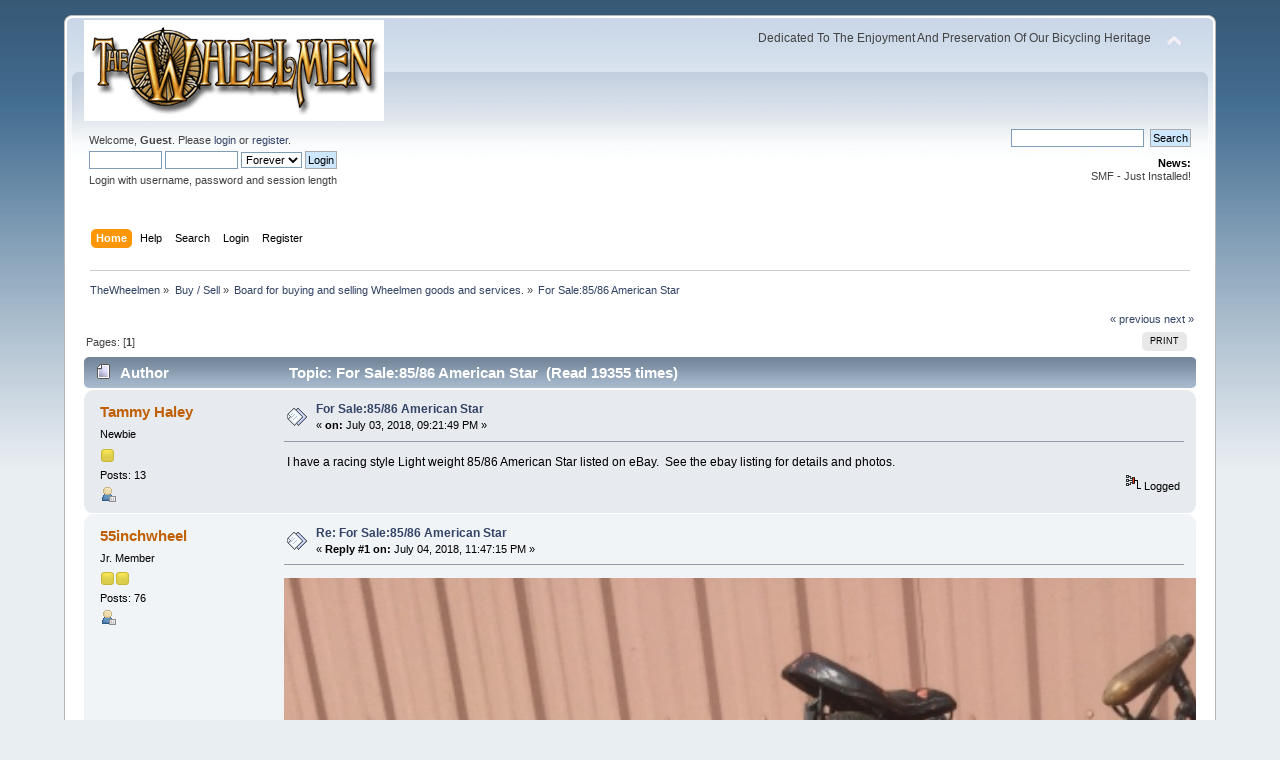

--- FILE ---
content_type: text/html; charset=UTF-8
request_url: http://thewheelmen.org/forum/index.php?PHPSESSID=r9ft0ecdml67745402ft9e5297&topic=1442.0
body_size: 5320
content:
<!DOCTYPE html PUBLIC "-//W3C//DTD XHTML 1.0 Transitional//EN" "http://www.w3.org/TR/xhtml1/DTD/xhtml1-transitional.dtd">
<html xmlns="http://www.w3.org/1999/xhtml">
<head>
	<link rel="stylesheet" type="text/css" href="http://thewheelmen.com/forum/Themes/default/css/index.css?fin20" />
	<link rel="stylesheet" type="text/css" href="http://thewheelmen.com/forum/Themes/default/css/webkit.css" />
	<script type="text/javascript" src="http://thewheelmen.com/forum/Themes/default/scripts/script.js?fin20"></script>
	<script type="text/javascript" src="http://thewheelmen.com/forum/Themes/default/scripts/theme.js?fin20"></script>
	<script type="text/javascript"><!-- // --><![CDATA[
		var smf_theme_url = "http://thewheelmen.com/forum/Themes/default";
		var smf_default_theme_url = "http://thewheelmen.com/forum/Themes/default";
		var smf_images_url = "http://thewheelmen.com/forum/Themes/default/images";
		var smf_scripturl = "http://thewheelmen.org/forum/index.php?PHPSESSID=r9ft0ecdml67745402ft9e5297&amp;";
		var smf_iso_case_folding = false;
		var smf_charset = "UTF-8";
		var ajax_notification_text = "Loading...";
		var ajax_notification_cancel_text = "Cancel";
	// ]]></script>
	<meta http-equiv="Content-Type" content="text/html; charset=UTF-8" />
	<meta name="description" content="For Sale:85/86 American Star " />
	<title>For Sale:85/86 American Star </title>
	<link rel="canonical" href="http://thewheelmen.org/forum/index.php?topic=1442.0" />
	<link rel="help" href="http://thewheelmen.org/forum/index.php?PHPSESSID=r9ft0ecdml67745402ft9e5297&amp;action=help" />
	<link rel="search" href="http://thewheelmen.org/forum/index.php?PHPSESSID=r9ft0ecdml67745402ft9e5297&amp;action=search" />
	<link rel="contents" href="http://thewheelmen.org/forum/index.php?PHPSESSID=r9ft0ecdml67745402ft9e5297&amp;" />
	<link rel="alternate" type="application/rss+xml" title="TheWheelmen - RSS" href="http://thewheelmen.org/forum/index.php?PHPSESSID=r9ft0ecdml67745402ft9e5297&amp;type=rss;action=.xml" />
	<link rel="prev" href="http://thewheelmen.org/forum/index.php?PHPSESSID=r9ft0ecdml67745402ft9e5297&amp;topic=1442.0;prev_next=prev" />
	<link rel="next" href="http://thewheelmen.org/forum/index.php?PHPSESSID=r9ft0ecdml67745402ft9e5297&amp;topic=1442.0;prev_next=next" />
	<link rel="index" href="http://thewheelmen.org/forum/index.php?PHPSESSID=r9ft0ecdml67745402ft9e5297&amp;board=3.0" />
</head>
<body>
<div id="wrapper" style="width: 90%">
	<div id="header"><div class="frame">
		<div id="top_section">
			<h1 class="forumtitle">
				<a href="http://thewheelmen.org/forum/index.php?PHPSESSID=r9ft0ecdml67745402ft9e5297&amp;"><img src="http://www.thewheelmen.org/graphics/logo_messageboard.gif" alt="TheWheelmen" /></a>
			</h1>
			<img id="upshrink" src="http://thewheelmen.com/forum/Themes/default/images/upshrink.png" alt="*" title="Shrink or expand the header." style="display: none;" />
			<div id="siteslogan" class="floatright">Dedicated To The Enjoyment And Preservation Of Our Bicycling Heritage</div>
		</div>
		<div id="upper_section" class="middletext">
			<div class="user">
				<script type="text/javascript" src="http://thewheelmen.com/forum/Themes/default/scripts/sha1.js"></script>
				<form id="guest_form" action="http://thewheelmen.org/forum/index.php?PHPSESSID=r9ft0ecdml67745402ft9e5297&amp;action=login2" method="post" accept-charset="UTF-8"  onsubmit="hashLoginPassword(this, '54eb2a08a791221be904a96511b609bb');">
					<div class="info">Welcome, <strong>Guest</strong>. Please <a href="http://thewheelmen.org/forum/index.php?PHPSESSID=r9ft0ecdml67745402ft9e5297&amp;action=login">login</a> or <a href="http://thewheelmen.org/forum/index.php?PHPSESSID=r9ft0ecdml67745402ft9e5297&amp;action=register">register</a>.</div>
					<input type="text" name="user" size="10" class="input_text" />
					<input type="password" name="passwrd" size="10" class="input_password" />
					<select name="cookielength">
						<option value="60">1 Hour</option>
						<option value="1440">1 Day</option>
						<option value="10080">1 Week</option>
						<option value="43200">1 Month</option>
						<option value="-1" selected="selected">Forever</option>
					</select>
					<input type="submit" value="Login" class="button_submit" /><br />
					<div class="info">Login with username, password and session length</div>
					<input type="hidden" name="hash_passwrd" value="" /><input type="hidden" name="b1dad20278d" value="54eb2a08a791221be904a96511b609bb" />
				</form>
			</div>
			<div class="news normaltext">
				<form id="search_form" action="http://thewheelmen.org/forum/index.php?PHPSESSID=r9ft0ecdml67745402ft9e5297&amp;action=search2" method="post" accept-charset="UTF-8">
					<input type="text" name="search" value="" class="input_text" />&nbsp;
					<input type="submit" name="submit" value="Search" class="button_submit" />
					<input type="hidden" name="advanced" value="0" />
					<input type="hidden" name="topic" value="1442" /></form>
				<h2>News: </h2>
				<p>SMF - Just Installed!</p>
			</div>
		</div>
		<br class="clear" />
		<script type="text/javascript"><!-- // --><![CDATA[
			var oMainHeaderToggle = new smc_Toggle({
				bToggleEnabled: true,
				bCurrentlyCollapsed: false,
				aSwappableContainers: [
					'upper_section'
				],
				aSwapImages: [
					{
						sId: 'upshrink',
						srcExpanded: smf_images_url + '/upshrink.png',
						altExpanded: 'Shrink or expand the header.',
						srcCollapsed: smf_images_url + '/upshrink2.png',
						altCollapsed: 'Shrink or expand the header.'
					}
				],
				oThemeOptions: {
					bUseThemeSettings: false,
					sOptionName: 'collapse_header',
					sSessionVar: 'b1dad20278d',
					sSessionId: '54eb2a08a791221be904a96511b609bb'
				},
				oCookieOptions: {
					bUseCookie: true,
					sCookieName: 'upshrink'
				}
			});
		// ]]></script>
		<div id="main_menu">
			<ul class="dropmenu" id="menu_nav">
				<li id="button_home">
					<a class="active firstlevel" href="http://thewheelmen.org/forum/index.php?PHPSESSID=r9ft0ecdml67745402ft9e5297&amp;">
						<span class="last firstlevel">Home</span>
					</a>
				</li>
				<li id="button_help">
					<a class="firstlevel" href="http://thewheelmen.org/forum/index.php?PHPSESSID=r9ft0ecdml67745402ft9e5297&amp;action=help">
						<span class="firstlevel">Help</span>
					</a>
				</li>
				<li id="button_search">
					<a class="firstlevel" href="http://thewheelmen.org/forum/index.php?PHPSESSID=r9ft0ecdml67745402ft9e5297&amp;action=search">
						<span class="firstlevel">Search</span>
					</a>
				</li>
				<li id="button_login">
					<a class="firstlevel" href="http://thewheelmen.org/forum/index.php?PHPSESSID=r9ft0ecdml67745402ft9e5297&amp;action=login">
						<span class="firstlevel">Login</span>
					</a>
				</li>
				<li id="button_register">
					<a class="firstlevel" href="http://thewheelmen.org/forum/index.php?PHPSESSID=r9ft0ecdml67745402ft9e5297&amp;action=register">
						<span class="last firstlevel">Register</span>
					</a>
				</li>
			</ul>
		</div>
		<br class="clear" />
	</div></div>
	<div id="content_section"><div class="frame">
		<div id="main_content_section">
	<div class="navigate_section">
		<ul>
			<li>
				<a href="http://thewheelmen.org/forum/index.php?PHPSESSID=r9ft0ecdml67745402ft9e5297&amp;"><span>TheWheelmen</span></a> &#187;
			</li>
			<li>
				<a href="http://thewheelmen.org/forum/index.php?PHPSESSID=r9ft0ecdml67745402ft9e5297&amp;#c3"><span>Buy / Sell</span></a> &#187;
			</li>
			<li>
				<a href="http://thewheelmen.org/forum/index.php?PHPSESSID=r9ft0ecdml67745402ft9e5297&amp;board=3.0"><span>Board for buying and selling Wheelmen goods and services.</span></a> &#187;
			</li>
			<li class="last">
				<a href="http://thewheelmen.org/forum/index.php?PHPSESSID=r9ft0ecdml67745402ft9e5297&amp;topic=1442.0"><span>For Sale:85/86 American Star </span></a>
			</li>
		</ul>
	</div>
			<a id="top"></a>
			<a id="msg1542"></a>
			<div class="pagesection">
				<div class="nextlinks"><a href="http://thewheelmen.org/forum/index.php?PHPSESSID=r9ft0ecdml67745402ft9e5297&amp;topic=1442.0;prev_next=prev#new">&laquo; previous</a> <a href="http://thewheelmen.org/forum/index.php?PHPSESSID=r9ft0ecdml67745402ft9e5297&amp;topic=1442.0;prev_next=next#new">next &raquo;</a></div>
		<div class="buttonlist floatright">
			<ul>
				<li><a class="button_strip_print" href="http://thewheelmen.org/forum/index.php?PHPSESSID=r9ft0ecdml67745402ft9e5297&amp;action=printpage;topic=1442.0" rel="new_win nofollow"><span class="last">Print</span></a></li>
			</ul>
		</div>
				<div class="pagelinks floatleft">Pages: [<strong>1</strong>] </div>
			</div>
			<div id="forumposts">
				<div class="cat_bar">
					<h3 class="catbg">
						<img src="http://thewheelmen.com/forum/Themes/default/images/topic/normal_post.gif" align="bottom" alt="" />
						<span id="author">Author</span>
						Topic: For Sale:85/86 American Star  &nbsp;(Read 19355 times)
					</h3>
				</div>
				<form action="http://thewheelmen.org/forum/index.php?PHPSESSID=r9ft0ecdml67745402ft9e5297&amp;action=quickmod2;topic=1442.0" method="post" accept-charset="UTF-8" name="quickModForm" id="quickModForm" style="margin: 0;" onsubmit="return oQuickModify.bInEditMode ? oQuickModify.modifySave('54eb2a08a791221be904a96511b609bb', 'b1dad20278d') : false">
				<div class="windowbg">
					<span class="topslice"><span></span></span>
					<div class="post_wrapper">
						<div class="poster">
							<h4>
								<a href="http://thewheelmen.org/forum/index.php?PHPSESSID=r9ft0ecdml67745402ft9e5297&amp;action=profile;u=882" title="View the profile of Tammy Haley">Tammy Haley</a>
							</h4>
							<ul class="reset smalltext" id="msg_1542_extra_info">
								<li class="postgroup">Newbie</li>
								<li class="stars"><img src="http://thewheelmen.com/forum/Themes/default/images/star.gif" alt="*" /></li>
								<li class="postcount">Posts: 13</li>
								<li class="profile">
									<ul>
										<li><a href="http://thewheelmen.org/forum/index.php?PHPSESSID=r9ft0ecdml67745402ft9e5297&amp;action=profile;u=882"><img src="http://thewheelmen.com/forum/Themes/default/images/icons/profile_sm.gif" alt="View Profile" title="View Profile" /></a></li>
									</ul>
								</li>
							</ul>
						</div>
						<div class="postarea">
							<div class="flow_hidden">
								<div class="keyinfo">
									<div class="messageicon">
										<img src="http://thewheelmen.com/forum/Themes/default/images/post/xx.gif" alt="" />
									</div>
									<h5 id="subject_1542">
										<a href="http://thewheelmen.org/forum/index.php?PHPSESSID=r9ft0ecdml67745402ft9e5297&amp;topic=1442.msg1542#msg1542" rel="nofollow">For Sale:85/86 American Star </a>
									</h5>
									<div class="smalltext">&#171; <strong> on:</strong> July 03, 2018, 09:21:49 PM &#187;</div>
									<div id="msg_1542_quick_mod"></div>
								</div>
							</div>
							<div class="post">
								<div class="inner" id="msg_1542">&nbsp;I have a racing style Light weight 85/86 American Star listed on eBay.&nbsp; See the ebay listing for details and photos. <br /></div>
							</div>
						</div>
						<div class="moderatorbar">
							<div class="smalltext modified" id="modified_1542">
							</div>
							<div class="smalltext reportlinks">
								<img src="http://thewheelmen.com/forum/Themes/default/images/ip.gif" alt="" />
								Logged
							</div>
						</div>
					</div>
					<span class="botslice"><span></span></span>
				</div>
				<hr class="post_separator" />
				<a id="msg1548"></a>
				<div class="windowbg2">
					<span class="topslice"><span></span></span>
					<div class="post_wrapper">
						<div class="poster">
							<h4>
								<a href="http://thewheelmen.org/forum/index.php?PHPSESSID=r9ft0ecdml67745402ft9e5297&amp;action=profile;u=854" title="View the profile of 55inchwheel">55inchwheel</a>
							</h4>
							<ul class="reset smalltext" id="msg_1548_extra_info">
								<li class="postgroup">Jr. Member</li>
								<li class="stars"><img src="http://thewheelmen.com/forum/Themes/default/images/star.gif" alt="*" /><img src="http://thewheelmen.com/forum/Themes/default/images/star.gif" alt="*" /></li>
								<li class="postcount">Posts: 76</li>
								<li class="profile">
									<ul>
										<li><a href="http://thewheelmen.org/forum/index.php?PHPSESSID=r9ft0ecdml67745402ft9e5297&amp;action=profile;u=854"><img src="http://thewheelmen.com/forum/Themes/default/images/icons/profile_sm.gif" alt="View Profile" title="View Profile" /></a></li>
									</ul>
								</li>
							</ul>
						</div>
						<div class="postarea">
							<div class="flow_hidden">
								<div class="keyinfo">
									<div class="messageicon">
										<img src="http://thewheelmen.com/forum/Themes/default/images/post/xx.gif" alt="" />
									</div>
									<h5 id="subject_1548">
										<a href="http://thewheelmen.org/forum/index.php?PHPSESSID=r9ft0ecdml67745402ft9e5297&amp;topic=1442.msg1548#msg1548" rel="nofollow">Re: For Sale:85/86 American Star </a>
									</h5>
									<div class="smalltext">&#171; <strong>Reply #1 on:</strong> July 04, 2018, 11:47:15 PM &#187;</div>
									<div id="msg_1548_quick_mod"></div>
								</div>
							</div>
							<div class="post">
								<div class="inner" id="msg_1548"><img src="https://i.ebayimg.com/images/g/1m0AAOSwEjlbMZQv/s-l1600.jpg" alt="" class="bbc_img" /><br /></div>
							</div>
						</div>
						<div class="moderatorbar">
							<div class="smalltext modified" id="modified_1548">
							</div>
							<div class="smalltext reportlinks">
								<img src="http://thewheelmen.com/forum/Themes/default/images/ip.gif" alt="" />
								Logged
							</div>
						</div>
					</div>
					<span class="botslice"><span></span></span>
				</div>
				<hr class="post_separator" />
				<a id="msg1552"></a>
				<div class="windowbg">
					<span class="topslice"><span></span></span>
					<div class="post_wrapper">
						<div class="poster">
							<h4>
								<a href="http://thewheelmen.org/forum/index.php?PHPSESSID=r9ft0ecdml67745402ft9e5297&amp;action=profile;u=860" title="View the profile of AlanPonder">AlanPonder</a>
							</h4>
							<ul class="reset smalltext" id="msg_1552_extra_info">
								<li class="postgroup">Newbie</li>
								<li class="stars"><img src="http://thewheelmen.com/forum/Themes/default/images/star.gif" alt="*" /></li>
								<li class="postcount">Posts: 27</li>
								<li class="profile">
									<ul>
										<li><a href="http://thewheelmen.org/forum/index.php?PHPSESSID=r9ft0ecdml67745402ft9e5297&amp;action=profile;u=860"><img src="http://thewheelmen.com/forum/Themes/default/images/icons/profile_sm.gif" alt="View Profile" title="View Profile" /></a></li>
									</ul>
								</li>
							</ul>
						</div>
						<div class="postarea">
							<div class="flow_hidden">
								<div class="keyinfo">
									<div class="messageicon">
										<img src="http://thewheelmen.com/forum/Themes/default/images/post/xx.gif" alt="" />
									</div>
									<h5 id="subject_1552">
										<a href="http://thewheelmen.org/forum/index.php?PHPSESSID=r9ft0ecdml67745402ft9e5297&amp;topic=1442.msg1552#msg1552" rel="nofollow">Re: For Sale:85/86 American Star </a>
									</h5>
									<div class="smalltext">&#171; <strong>Reply #2 on:</strong> July 05, 2018, 08:29:11 PM &#187;</div>
									<div id="msg_1552_quick_mod"></div>
								</div>
							</div>
							<div class="post">
								<div class="inner" id="msg_1552">Link? Price? Didn&#039;t find it....</div>
							</div>
						</div>
						<div class="moderatorbar">
							<div class="smalltext modified" id="modified_1552">
							</div>
							<div class="smalltext reportlinks">
								<img src="http://thewheelmen.com/forum/Themes/default/images/ip.gif" alt="" />
								Logged
							</div>
						</div>
					</div>
					<span class="botslice"><span></span></span>
				</div>
				<hr class="post_separator" />
				<a id="msg1553"></a>
				<div class="windowbg2">
					<span class="topslice"><span></span></span>
					<div class="post_wrapper">
						<div class="poster">
							<h4>
								<a href="http://thewheelmen.org/forum/index.php?PHPSESSID=r9ft0ecdml67745402ft9e5297&amp;action=profile;u=854" title="View the profile of 55inchwheel">55inchwheel</a>
							</h4>
							<ul class="reset smalltext" id="msg_1553_extra_info">
								<li class="postgroup">Jr. Member</li>
								<li class="stars"><img src="http://thewheelmen.com/forum/Themes/default/images/star.gif" alt="*" /><img src="http://thewheelmen.com/forum/Themes/default/images/star.gif" alt="*" /></li>
								<li class="postcount">Posts: 76</li>
								<li class="profile">
									<ul>
										<li><a href="http://thewheelmen.org/forum/index.php?PHPSESSID=r9ft0ecdml67745402ft9e5297&amp;action=profile;u=854"><img src="http://thewheelmen.com/forum/Themes/default/images/icons/profile_sm.gif" alt="View Profile" title="View Profile" /></a></li>
									</ul>
								</li>
							</ul>
						</div>
						<div class="postarea">
							<div class="flow_hidden">
								<div class="keyinfo">
									<div class="messageicon">
										<img src="http://thewheelmen.com/forum/Themes/default/images/post/xx.gif" alt="" />
									</div>
									<h5 id="subject_1553">
										<a href="http://thewheelmen.org/forum/index.php?PHPSESSID=r9ft0ecdml67745402ft9e5297&amp;topic=1442.msg1553#msg1553" rel="nofollow">Re: For Sale:85/86 American Star </a>
									</h5>
									<div class="smalltext">&#171; <strong>Reply #3 on:</strong> July 07, 2018, 09:45:08 AM &#187;</div>
									<div id="msg_1553_quick_mod"></div>
								</div>
							</div>
							<div class="post">
								<div class="inner" id="msg_1553">I found it well disguised and cleverly hidden under a different title but now I can&#039;t find it, must have sold. The price was 3,400 I believe.&nbsp; I&#039;ll look more later.</div>
							</div>
						</div>
						<div class="moderatorbar">
							<div class="smalltext modified" id="modified_1553">
							</div>
							<div class="smalltext reportlinks">
								<img src="http://thewheelmen.com/forum/Themes/default/images/ip.gif" alt="" />
								Logged
							</div>
						</div>
					</div>
					<span class="botslice"><span></span></span>
				</div>
				<hr class="post_separator" />
				<a id="msg1554"></a>
				<div class="windowbg">
					<span class="topslice"><span></span></span>
					<div class="post_wrapper">
						<div class="poster">
							<h4>
								<a href="http://thewheelmen.org/forum/index.php?PHPSESSID=r9ft0ecdml67745402ft9e5297&amp;action=profile;u=854" title="View the profile of 55inchwheel">55inchwheel</a>
							</h4>
							<ul class="reset smalltext" id="msg_1554_extra_info">
								<li class="postgroup">Jr. Member</li>
								<li class="stars"><img src="http://thewheelmen.com/forum/Themes/default/images/star.gif" alt="*" /><img src="http://thewheelmen.com/forum/Themes/default/images/star.gif" alt="*" /></li>
								<li class="postcount">Posts: 76</li>
								<li class="profile">
									<ul>
										<li><a href="http://thewheelmen.org/forum/index.php?PHPSESSID=r9ft0ecdml67745402ft9e5297&amp;action=profile;u=854"><img src="http://thewheelmen.com/forum/Themes/default/images/icons/profile_sm.gif" alt="View Profile" title="View Profile" /></a></li>
									</ul>
								</li>
							</ul>
						</div>
						<div class="postarea">
							<div class="flow_hidden">
								<div class="keyinfo">
									<div class="messageicon">
										<img src="http://thewheelmen.com/forum/Themes/default/images/post/xx.gif" alt="" />
									</div>
									<h5 id="subject_1554">
										<a href="http://thewheelmen.org/forum/index.php?PHPSESSID=r9ft0ecdml67745402ft9e5297&amp;topic=1442.msg1554#msg1554" rel="nofollow">Re: For Sale:85/86 American Star </a>
									</h5>
									<div class="smalltext">&#171; <strong>Reply #4 on:</strong> July 07, 2018, 03:27:07 PM &#187;</div>
									<div id="msg_1554_quick_mod"></div>
								</div>
							</div>
							<div class="post">
								<div class="inner" id="msg_1554">I asked the seller how a person can find the eBay listing, she replied, &quot;Sorry it has been sold&quot;</div>
							</div>
						</div>
						<div class="moderatorbar">
							<div class="smalltext modified" id="modified_1554">
							</div>
							<div class="smalltext reportlinks">
								<img src="http://thewheelmen.com/forum/Themes/default/images/ip.gif" alt="" />
								Logged
							</div>
						</div>
					</div>
					<span class="botslice"><span></span></span>
				</div>
				<hr class="post_separator" />
				<a id="msg1555"></a>
				<div class="windowbg2">
					<span class="topslice"><span></span></span>
					<div class="post_wrapper">
						<div class="poster">
							<h4>
								<a href="http://thewheelmen.org/forum/index.php?PHPSESSID=r9ft0ecdml67745402ft9e5297&amp;action=profile;u=882" title="View the profile of Tammy Haley">Tammy Haley</a>
							</h4>
							<ul class="reset smalltext" id="msg_1555_extra_info">
								<li class="postgroup">Newbie</li>
								<li class="stars"><img src="http://thewheelmen.com/forum/Themes/default/images/star.gif" alt="*" /></li>
								<li class="postcount">Posts: 13</li>
								<li class="profile">
									<ul>
										<li><a href="http://thewheelmen.org/forum/index.php?PHPSESSID=r9ft0ecdml67745402ft9e5297&amp;action=profile;u=882"><img src="http://thewheelmen.com/forum/Themes/default/images/icons/profile_sm.gif" alt="View Profile" title="View Profile" /></a></li>
									</ul>
								</li>
							</ul>
						</div>
						<div class="postarea">
							<div class="flow_hidden">
								<div class="keyinfo">
									<div class="messageicon">
										<img src="http://thewheelmen.com/forum/Themes/default/images/post/xx.gif" alt="" />
									</div>
									<h5 id="subject_1555">
										<a href="http://thewheelmen.org/forum/index.php?PHPSESSID=r9ft0ecdml67745402ft9e5297&amp;topic=1442.msg1555#msg1555" rel="nofollow">Re: For Sale:85/86 American Star </a>
									</h5>
									<div class="smalltext">&#171; <strong>Reply #5 on:</strong> July 08, 2018, 08:06:18 PM &#187;</div>
									<div id="msg_1555_quick_mod"></div>
								</div>
							</div>
							<div class="post">
								<div class="inner" id="msg_1555">Yes, the Star has been sold. Thank you for everyone’s interest. It was my goal to get it out of the barn and a chance at a new life as a part of our bicycle heritage. I’m 100% sure that the deal will go down but if for any reason it should not you wheelmen will be the first to know.&nbsp; </div>
							</div>
						</div>
						<div class="moderatorbar">
							<div class="smalltext modified" id="modified_1555">
							</div>
							<div class="smalltext reportlinks">
								<img src="http://thewheelmen.com/forum/Themes/default/images/ip.gif" alt="" />
								Logged
							</div>
						</div>
					</div>
					<span class="botslice"><span></span></span>
				</div>
				<hr class="post_separator" />
				<a id="msg1585"></a>
				<div class="windowbg">
					<span class="topslice"><span></span></span>
					<div class="post_wrapper">
						<div class="poster">
							<h4>
								<a href="http://thewheelmen.org/forum/index.php?PHPSESSID=r9ft0ecdml67745402ft9e5297&amp;action=profile;u=920" title="View the profile of bobcycles">bobcycles</a>
							</h4>
							<ul class="reset smalltext" id="msg_1585_extra_info">
								<li class="postgroup">Newbie</li>
								<li class="stars"><img src="http://thewheelmen.com/forum/Themes/default/images/star.gif" alt="*" /></li>
								<li class="postcount">Posts: 3</li>
								<li class="profile">
									<ul>
										<li><a href="http://thewheelmen.org/forum/index.php?PHPSESSID=r9ft0ecdml67745402ft9e5297&amp;action=profile;u=920"><img src="http://thewheelmen.com/forum/Themes/default/images/icons/profile_sm.gif" alt="View Profile" title="View Profile" /></a></li>
									</ul>
								</li>
							</ul>
						</div>
						<div class="postarea">
							<div class="flow_hidden">
								<div class="keyinfo">
									<div class="messageicon">
										<img src="http://thewheelmen.com/forum/Themes/default/images/post/xx.gif" alt="" />
									</div>
									<h5 id="subject_1585">
										<a href="http://thewheelmen.org/forum/index.php?PHPSESSID=r9ft0ecdml67745402ft9e5297&amp;topic=1442.msg1585#msg1585" rel="nofollow">Re: For Sale:85/86 American Star </a>
									</h5>
									<div class="smalltext">&#171; <strong>Reply #6 on:</strong> August 01, 2018, 05:25:58 PM &#187;</div>
									<div id="msg_1585_quick_mod"></div>
								</div>
							</div>
							<div class="post">
								<div class="inner" id="msg_1585">Hi Tammy!&nbsp; Any interesting Balloon tire bicycles for sale?</div>
							</div>
						</div>
						<div class="moderatorbar">
							<div class="smalltext modified" id="modified_1585">
							</div>
							<div class="smalltext reportlinks">
								<img src="http://thewheelmen.com/forum/Themes/default/images/ip.gif" alt="" />
								Logged
							</div>
						</div>
					</div>
					<span class="botslice"><span></span></span>
				</div>
				<hr class="post_separator" />
				</form>
			</div>
			<a id="lastPost"></a>
			<div class="pagesection">
				
		<div class="buttonlist floatright">
			<ul>
				<li><a class="button_strip_print" href="http://thewheelmen.org/forum/index.php?PHPSESSID=r9ft0ecdml67745402ft9e5297&amp;action=printpage;topic=1442.0" rel="new_win nofollow"><span class="last">Print</span></a></li>
			</ul>
		</div>
				<div class="pagelinks floatleft">Pages: [<strong>1</strong>] </div>
				<div class="nextlinks_bottom"><a href="http://thewheelmen.org/forum/index.php?PHPSESSID=r9ft0ecdml67745402ft9e5297&amp;topic=1442.0;prev_next=prev#new">&laquo; previous</a> <a href="http://thewheelmen.org/forum/index.php?PHPSESSID=r9ft0ecdml67745402ft9e5297&amp;topic=1442.0;prev_next=next#new">next &raquo;</a></div>
			</div>
	<div class="navigate_section">
		<ul>
			<li>
				<a href="http://thewheelmen.org/forum/index.php?PHPSESSID=r9ft0ecdml67745402ft9e5297&amp;"><span>TheWheelmen</span></a> &#187;
			</li>
			<li>
				<a href="http://thewheelmen.org/forum/index.php?PHPSESSID=r9ft0ecdml67745402ft9e5297&amp;#c3"><span>Buy / Sell</span></a> &#187;
			</li>
			<li>
				<a href="http://thewheelmen.org/forum/index.php?PHPSESSID=r9ft0ecdml67745402ft9e5297&amp;board=3.0"><span>Board for buying and selling Wheelmen goods and services.</span></a> &#187;
			</li>
			<li class="last">
				<a href="http://thewheelmen.org/forum/index.php?PHPSESSID=r9ft0ecdml67745402ft9e5297&amp;topic=1442.0"><span>For Sale:85/86 American Star </span></a>
			</li>
		</ul>
	</div>
			<div id="moderationbuttons"></div>
			<div class="plainbox" id="display_jump_to">&nbsp;</div>
		<br class="clear" />
				<script type="text/javascript" src="http://thewheelmen.com/forum/Themes/default/scripts/topic.js"></script>
				<script type="text/javascript"><!-- // --><![CDATA[
					var oQuickReply = new QuickReply({
						bDefaultCollapsed: true,
						iTopicId: 1442,
						iStart: 0,
						sScriptUrl: smf_scripturl,
						sImagesUrl: "http://thewheelmen.com/forum/Themes/default/images",
						sContainerId: "quickReplyOptions",
						sImageId: "quickReplyExpand",
						sImageCollapsed: "collapse.gif",
						sImageExpanded: "expand.gif",
						sJumpAnchor: "quickreply"
					});
					if ('XMLHttpRequest' in window)
					{
						var oQuickModify = new QuickModify({
							sScriptUrl: smf_scripturl,
							bShowModify: true,
							iTopicId: 1442,
							sTemplateBodyEdit: '\n\t\t\t\t\t\t\t\t<div id="quick_edit_body_container" style="width: 90%">\n\t\t\t\t\t\t\t\t\t<div id="error_box" style="padding: 4px;" class="error"><' + '/div>\n\t\t\t\t\t\t\t\t\t<textarea class="editor" name="message" rows="12" style="width: 100%; margin-bottom: 10px;" tabindex="1">%body%<' + '/textarea><br />\n\t\t\t\t\t\t\t\t\t<input type="hidden" name="b1dad20278d" value="54eb2a08a791221be904a96511b609bb" />\n\t\t\t\t\t\t\t\t\t<input type="hidden" name="topic" value="1442" />\n\t\t\t\t\t\t\t\t\t<input type="hidden" name="msg" value="%msg_id%" />\n\t\t\t\t\t\t\t\t\t<div class="righttext">\n\t\t\t\t\t\t\t\t\t\t<input type="submit" name="post" value="Save" tabindex="2" onclick="return oQuickModify.modifySave(\'54eb2a08a791221be904a96511b609bb\', \'b1dad20278d\');" accesskey="s" class="button_submit" />&nbsp;&nbsp;<input type="submit" name="cancel" value="Cancel" tabindex="3" onclick="return oQuickModify.modifyCancel();" class="button_submit" />\n\t\t\t\t\t\t\t\t\t<' + '/div>\n\t\t\t\t\t\t\t\t<' + '/div>',
							sTemplateSubjectEdit: '<input type="text" style="width: 90%;" name="subject" value="%subject%" size="80" maxlength="80" tabindex="4" class="input_text" />',
							sTemplateBodyNormal: '%body%',
							sTemplateSubjectNormal: '<a hr'+'ef="http://thewheelmen.org/forum/index.php?PHPSESSID=r9ft0ecdml67745402ft9e5297&amp;'+'?topic=1442.msg%msg_id%#msg%msg_id%" rel="nofollow">%subject%<' + '/a>',
							sTemplateTopSubject: 'Topic: %subject% &nbsp;(Read 19355 times)',
							sErrorBorderStyle: '1px solid red'
						});

						aJumpTo[aJumpTo.length] = new JumpTo({
							sContainerId: "display_jump_to",
							sJumpToTemplate: "<label class=\"smalltext\" for=\"%select_id%\">Jump to:<" + "/label> %dropdown_list%",
							iCurBoardId: 3,
							iCurBoardChildLevel: 0,
							sCurBoardName: "Board for buying and selling Wheelmen goods and services.",
							sBoardChildLevelIndicator: "==",
							sBoardPrefix: "=> ",
							sCatSeparator: "-----------------------------",
							sCatPrefix: "",
							sGoButtonLabel: "go"
						});

						aIconLists[aIconLists.length] = new IconList({
							sBackReference: "aIconLists[" + aIconLists.length + "]",
							sIconIdPrefix: "msg_icon_",
							sScriptUrl: smf_scripturl,
							bShowModify: true,
							iBoardId: 3,
							iTopicId: 1442,
							sSessionId: "54eb2a08a791221be904a96511b609bb",
							sSessionVar: "b1dad20278d",
							sLabelIconList: "Message Icon",
							sBoxBackground: "transparent",
							sBoxBackgroundHover: "#ffffff",
							iBoxBorderWidthHover: 1,
							sBoxBorderColorHover: "#adadad" ,
							sContainerBackground: "#ffffff",
							sContainerBorder: "1px solid #adadad",
							sItemBorder: "1px solid #ffffff",
							sItemBorderHover: "1px dotted gray",
							sItemBackground: "transparent",
							sItemBackgroundHover: "#e0e0f0"
						});
					}
				// ]]></script>
		</div>
	</div></div>
	<div id="footer_section"><div class="frame">
		<ul class="reset">
			<li class="copyright">
			<span class="smalltext" style="display: inline; visibility: visible; font-family: Verdana, Arial, sans-serif;"><a href="http://thewheelmen.org/forum/index.php?PHPSESSID=r9ft0ecdml67745402ft9e5297&amp;action=credits" title="Simple Machines Forum" target="_blank" class="new_win">SMF 2.0.15</a> |
 <a href="http://www.simplemachines.org/about/smf/license.php" title="License" target="_blank" class="new_win">SMF &copy; 2017</a>, <a href="http://www.simplemachines.org" title="Simple Machines" target="_blank" class="new_win">Simple Machines</a>
			</span></li>
			<li><a id="button_xhtml" href="http://validator.w3.org/check?uri=referer" target="_blank" class="new_win" title="Valid XHTML 1.0!"><span>XHTML</span></a></li>
			<li><a id="button_rss" href="http://thewheelmen.org/forum/index.php?PHPSESSID=r9ft0ecdml67745402ft9e5297&amp;action=.xml;type=rss" class="new_win"><span>RSS</span></a></li>
			<li class="last"><a id="button_wap2" href="http://thewheelmen.org/forum/index.php?PHPSESSID=r9ft0ecdml67745402ft9e5297&amp;wap2" class="new_win"><span>WAP2</span></a></li>
		</ul>
	</div></div>
</div>
</body></html>